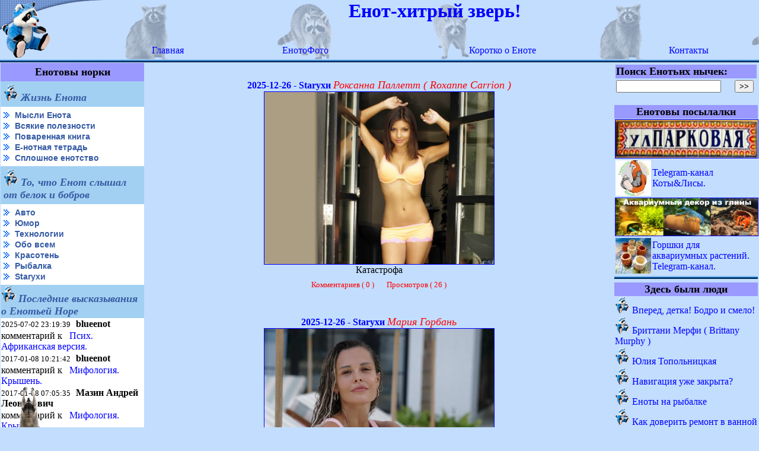

--- FILE ---
content_type: text/html; charset=WINDOWS-1251
request_url: https://blueenot.ru/?selectedpage=4
body_size: 5245
content:
<html xmlns="http://www.w3.org/1999/xhtml" xmlns:og="http://ogp.me/ns#">
<head>
<title>Нора унылого енота в стиле «блюз»</title>
<meta name="description" content="Енотская жизнь. Обо всём понемногу весело с девчонками.">
<meta name="keywords" content="Нора Енота, Юмор, Рыбалка, Автоновости, Красивые женщины, Рецепты, Актрисы">
<meta property="og:image" content="http://blueenot.ru/contacts/card.jpg"/>
<meta property="og:title" content="Нора унылого енота в стиле «блюз»"/>
<meta property="og:type" content="website"/>
<meta property="og:url" content="http://blueenot.ru/" />
<meta http-equiv="Content-Type" content="text/html; charset=windows-1251">
<link rel="icon" href="/favicon.ico" type="image/x-icon">
<link rel="shortcut icon" href="/favicon.ico" type="image/x-icon">
</head>
<body bgcolor=#C2DDFE>
<link rel=stylesheet type="text/css" href="/style.css">
<table class="top" width="100%" border="0" cellpadding="0" cellspacing="0">
<tr>
<td class="top_logo" valign="bottom" width="90" rowspan="2"><a href="/"><img src="/mainimg/enot.gif" alt="Нора голубого енота" border="0"></a></td>
<td align="center" valign="top">
<font color="#0000FF">
<H1>Енот-хитрый зверь!</H1>
</td>
</font>
</tr>
<tr>
<td>
<table width="100%" border="0">
<tr>
<td align="center">
<a href="/"><nobr>Главная</nobr></a>
</td>
<td align="center">
<a href="/photos"><nobr>ЕнотоФото</nobr></a>
</td>
<td align="center">
<a href="/about/"><nobr>Коротко о Еноте</nobr></a>
</td>
<td align="center">
<a href="/contacts/"><nobr>Контакты</nobr></a>
</td>
</tr>
</table>
</td>
</tr>
</table>
<!-- Top.Mail.Ru counter -->
<script type="text/javascript">
var _tmr = window._tmr || (window._tmr = []);
_tmr.push({id: "1513860", type: "pageView", start: (new Date()).getTime()});
(function (d, w, id) {
if (d.getElementById(id)) return;
var ts = d.createElement("script"); ts.type = "text/javascript"; ts.async = true; ts.id = id;
ts.src = "https://top-fwz1.mail.ru/js/code.js";
var f = function () {var s = d.getElementsByTagName("script")[0]; s.parentNode.insertBefore(ts, s);};
if (w.opera == "[object Opera]") { d.addEventListener("DOMContentLoaded", f, false); } else { f(); }
})(document, window, "tmr-code");
</script>
<noscript><div><img src="https://top-fwz1.mail.ru/counter?id=1513860;js=na" style="position:absolute;left:-9999px;" alt="Top.Mail.Ru" /></div></noscript>
<!-- /Top.Mail.Ru counter -->
<table width="100%" cellspacing="0" border="0">
<tr>
<td class="top">
</td>
</tr>
<tr>
<td>
<table border="0" width="100%" cellpadding="0" cellspacing="0" bordercolordark="ffffff">
<tr>
<td valign="top" width="19%" bgcolor="#A2D0F2" >
<table width="100%" bgcolor="#000000" cellspacing="0" cellpadding="5">
<tr>
<td bgcolor="9999FF" colspan="7" align="center">
<font class="zag">Енотовы норки</font><br>
</td>
</tr>
<tr>
<td align="left" bgcolor="#A2D0F2">
<img src="/mainimg/enot_s.gif" alt="Нора голубого енота" border="0">
<i><font class="rubr">Жизнь Енота</font></i><br>
</td>
</tr>
<tr>
<td align="left" bgcolor="#FFFFFF">
<img src="/mainimg/arrow.gif" alt="Нора голубого енота" border="0">
<a href="/?razdel_id=9" class="paper">Мысли Енота</a><br>
<img src="/mainimg/arrow.gif" alt="Нора голубого енота" border="0">
<a href="/?razdel_id=13" class="paper">Всякие полезности</a><br>
<img src="/mainimg/arrow.gif" alt="Нора голубого енота" border="0">
<a href="/?razdel_id=18" class="paper">Поваренная книга</a><br>
<img src="/mainimg/arrow.gif" alt="Нора голубого енота" border="0">
<a href="/?razdel_id=19" class="paper">Е-нотная тетрадь</a><br>
<img src="/mainimg/arrow.gif" alt="Нора голубого енота" border="0">
<a href="/?razdel_id=20" class="paper">Сплошное енотство</a><br>
</td>
</tr>
<tr>
<td align="left" bgcolor="#A2D0F2">
<img src="/mainimg/enot_s.gif" alt="Нора голубого енота" border="0">
<i><font class="rubr">То, что Енот слышал от белок и бобров</font></i><br>
</td>
</tr>
<tr>
<td align="left" bgcolor="#FFFFFF">
<img src="/mainimg/arrow.gif" alt="Нора голубого енота" border="0">
<a href="/?razdel_id=12" class="paper">Авто</a><br>
<img src="/mainimg/arrow.gif" alt="Нора голубого енота" border="0">
<a href="/?razdel_id=11" class="paper">Юмор</a><br>
<img src="/mainimg/arrow.gif" alt="Нора голубого енота" border="0">
<a href="/?razdel_id=10" class="paper">Технологии</a><br>
<img src="/mainimg/arrow.gif" alt="Нора голубого енота" border="0">
<a href="/?razdel_id=8" class="paper">Обо всем</a><br>
<img src="/mainimg/arrow.gif" alt="Нора голубого енота" border="0">
<a href="/?razdel_id=16" class="paper">Красотень</a><br>
<img src="/mainimg/arrow.gif" alt="Нора голубого енота" border="0">
<a href="/?razdel_id=17" class="paper">Рыбалка</a><br>
<img src="/mainimg/arrow.gif" alt="Нора голубого енота" border="0">
<a href="/?razdel_id=21" class="paper">Starухи</a><br>
</td>
</tr>
</table>
<table width="100%" cellspacing="0">
<tr>
<td bgcolor="#A2D0F2" colspan="7" align="left">
<img src="/mainimg/enot_s.gif" alt="Нора голубого енота" border="0">
<i><font class="rubr">Последние высказывания о Енотьей Норе</font></i>
</td>
</tr>
<tr>
<td bgcolor="#FFFFFF">
<font size="-1">
2025-07-02 23:19:39 &nbsp
</font>
<b>blueenot</b>
</td>
</tr>
<tr>
<td bgcolor="#FFFFFF">
комментарий к &nbsp
<a href="/?selectednews=11367">
Псих. Африканская версия.
</a>
</td>
</tr>
<tr>
<td bgcolor="#FFFFFF">
<font size="-1">
2017-01-08 10:21:42 &nbsp
</font>
<b>blueenot</b>
</td>
</tr>
<tr>
<td bgcolor="#FFFFFF">
комментарий к &nbsp
<a href="/?selectednews=8777">
Мифология. Крышень.
</a>
</td>
</tr>
<tr>
<td bgcolor="#FFFFFF">
<font size="-1">
2017-01-08 07:05:35 &nbsp
</font>
<b>Мазин Андрей Леонидович</b>
</td>
</tr>
<tr>
<td bgcolor="#FFFFFF">
комментарий к &nbsp
<a href="/?selectednews=8777">
Мифология. Крышень.
</a>
</td>
</tr>
<tr>
<td bgcolor="#FFFFFF">
<font size="-1">
2016-12-09 09:43:24 &nbsp
</font>
<b>Мастерская КерамЭра</b>
</td>
</tr>
<tr>
<td bgcolor="#FFFFFF">
комментарий к &nbsp
<a href="/?selectednews=9494">
2017 - год Петуха
</a>
</td>
</tr>
<tr>
<td bgcolor="#FFFFFF">
<font size="-1">
2016-11-19 04:51:17 &nbsp
</font>
<b>gneva</b>
</td>
</tr>
<tr>
<td bgcolor="#FFFFFF">
комментарий к &nbsp
<a href="/?selectednews=1354">
Женский нож
</a>
</td>
</tr>
<tr>
<td bgcolor="#FFFFFF">
<font size="-1">
2016-10-19 06:03:23 &nbsp
</font>
<b>Sonerik</b>
</td>
</tr>
<tr>
<td bgcolor="#FFFFFF">
комментарий к &nbsp
<a href="/?selectednews=6339">
Тест-обзор автомобильных видеорегистраторов с двумя камерами
</a>
</td>
</tr>
<tr>
<td bgcolor="#FFFFFF">
<font size="-1">
2016-10-18 15:15:21 &nbsp
</font>
<b>маленький гигант</b>
</td>
</tr>
<tr>
<td bgcolor="#FFFFFF">
комментарий к &nbsp
<a href="/?selectednews=9469">
Секретный завод
</a>
</td>
</tr>
<tr>
<td bgcolor="#FFFFFF">
<font size="-1">
2016-09-17 16:34:10 &nbsp
</font>
<b>сергей</b>
</td>
</tr>
<tr>
<td bgcolor="#FFFFFF">
комментарий к &nbsp
<a href="/?selectednews=440">
Новый развлекательный телеканал Disney появится в России в первой половине 2009 года
</a>
</td>
</tr>
<tr>
<td bgcolor="#FFFFFF">
<font size="-1">
2016-05-24 21:12:10 &nbsp
</font>
<b>blueenot</b>
</td>
</tr>
<tr>
<td bgcolor="#FFFFFF">
комментарий к &nbsp
<a href="/?selectednews=4573">
СерьГа - Юрий Гагарин
</a>
</td>
</tr>
<tr>
<td bgcolor="#FFFFFF">
<font size="-1">
2016-04-28 07:45:49 &nbsp
</font>
<b>Тея</b>
</td>
</tr>
<tr>
<td bgcolor="#FFFFFF">
комментарий к &nbsp
<a href="/?selectednews=9189">
А универсальное противоядие бывает?
</a>
</td>
</tr>
</table>
<table width="100%" cellspacing="5">
<tr>
<td>
<a href="https://t.me/holeenot" TARGET="_BLANK"><img src="/mainimg/tg.png" alt="blueenot в Telegram" title="Енот в Telegram" border="0" valign="center"></a>
</td>
<td>
<a href="https://t.me/holeenot" TARGET="_BLANK">Енот Telegramмирует</a>
</td>
</tr>
</table>
<a href="#" title="давайте, давайте поднимем это вверх!">
<img class="fiximg" src="/mainimg/btn_up.gif"></a>
</a>
<style>
.fiximg {position: sticky; top: 0px;}
</style>
</td>
<td valign="top" width="62%">
<table border="0" width="100%" cellpadding="0" cellspacing="5">
<tr>
<td align="left" valign="top">
<table border="0" width="100%" cellpadding="4" cellspacing="0" bordercolordark="ffffff">
<tr>
<td align="center">
<a href="/?selectednews=11599">
<b align="left" color="#ff0000">2025-12-26 - Starухи</b>
<font color="#FF0000" size="+1">
<i>Роксанна Паллетт ( Roxanne Carrion )</i><br>
</font>
</a>
<div itemscope itemtype="http://schema.org/ImageObject">
<meta itemprop="name" content="Роксанна Паллетт ( Roxanne Carrion )">
<a href="/?selectednews=11599" title="Роксанна Паллетт ( Roxanne Carrion )">
<img src="/images/11599.webp" itemprop="contentUrl" border="1" hspace="3" width="50%" align="center">
</a>
<meta itemprop="description" content="Роксанна Паллетт ( Roxanne Carrion ) - Фото">
</div>
Катастрофа
</td>
</tr>
<tr>
<td class="com" align="center">
<font size="-1" color="#FF0000">
Комментариев (
0
)
&nbsp &nbsp &nbsp
Просмотров (
26
)
</font>
<br><br>
</td>
</tr>
<br>
<table border="0" width="100%" cellpadding="4" cellspacing="0" bordercolordark="ffffff">
<tr>
<td align="center">
<a href="/?selectednews=11598">
<b align="left" color="#ff0000">2025-12-26 - Starухи</b>
<font color="#FF0000" size="+1">
<i>Мария Горбань</i><br>
</font>
</a>
<div itemscope itemtype="http://schema.org/ImageObject">
<meta itemprop="name" content="Мария Горбань">
<a href="/?selectednews=11598" title="Мария Горбань">
<img src="/images/11598.webp" itemprop="contentUrl" border="1" hspace="3" width="50%" align="center">
</a>
<meta itemprop="description" content="Мария Горбань - Фото">
</div>
Постучись в мою Тверь
</td>
</tr>
<tr>
<td class="com" align="center">
<font size="-1" color="#FF0000">
Комментариев (
0
)
&nbsp &nbsp &nbsp
Просмотров (
31
)
</font>
<br><br>
</td>
</tr>
<br>
<table border="0" width="100%" cellpadding="4" cellspacing="0" bordercolordark="ffffff">
<tr>
<td align="center">
<a href="/?selectednews=11597">
<b align="left" color="#ff0000">2025-12-25 - Starухи</b>
<font color="#FF0000" size="+1">
<i>Александра Савельева</i><br>
</font>
</a>
<div itemscope itemtype="http://schema.org/ImageObject">
<meta itemprop="name" content="Александра Савельева">
<a href="/?selectednews=11597" title="Александра Савельева">
<img src="/images/11597.webp" itemprop="contentUrl" border="1" hspace="3" width="50%" align="center">
</a>
<meta itemprop="description" content="Александра Савельева - Фото">
</div>
Кувички
</td>
</tr>
<tr>
<td class="com" align="center">
<font size="-1" color="#FF0000">
Комментариев (
0
)
&nbsp &nbsp &nbsp
Просмотров (
42
)
</font>
<br><br>
</td>
</tr>
<br>
<table border="0" width="100%" cellpadding="4" cellspacing="0" bordercolordark="ffffff">
<tr>
<td align="center">
<a href="/?selectednews=11596">
<b align="left" color="#ff0000">2025-12-24 - Starухи</b>
<font color="#FF0000" size="+1">
<i>Эбигейл Клейн ( Abigail Klein )</i><br>
</font>
</a>
<div itemscope itemtype="http://schema.org/ImageObject">
<meta itemprop="name" content="Эбигейл Клейн ( Abigail Klein )">
<a href="/?selectednews=11596" title="Эбигейл Клейн ( Abigail Klein )">
<img src="/images/11596.jpg" itemprop="contentUrl" border="1" hspace="3" width="50%" align="center">
</a>
<meta itemprop="description" content="Эбигейл Клейн ( Abigail Klein ) - Фото">
</div>
Американская домохозяйка
</td>
</tr>
<tr>
<td class="com" align="center">
<font size="-1" color="#FF0000">
Комментариев (
0
)
&nbsp &nbsp &nbsp
Просмотров (
45
)
</font>
<br><br>
</td>
</tr>
<br>
<table border="0" width="100%" cellpadding="4" cellspacing="0" bordercolordark="ffffff">
<tr>
<td align="center">
<a href="/?selectednews=11595">
<b align="left" color="#ff0000">2025-12-23 - Starухи</b>
<font color="#FF0000" size="+1">
<i>Анастасия Макеева</i><br>
</font>
</a>
<div itemscope itemtype="http://schema.org/ImageObject">
<meta itemprop="name" content="Анастасия Макеева">
<a href="/?selectednews=11595" title="Анастасия Макеева">
<img src="/images/11595.webp" itemprop="contentUrl" border="1" hspace="3" width="50%" align="center">
</a>
<meta itemprop="description" content="Анастасия Макеева - Фото">
</div>
Продолжение следует
</td>
</tr>
<tr>
<td class="com" align="center">
<font size="-1" color="#FF0000">
Комментариев (
0
)
&nbsp &nbsp &nbsp
Просмотров (
62
)
</font>
<br><br>
</td>
</tr>
<br>
<table border="0" width="100%" cellpadding="4" cellspacing="0" bordercolordark="ffffff">
<tr>
<td align="center">
<a href="/?selectednews=11594">
<b align="left" color="#ff0000">2025-12-22 - Starухи</b>
<font color="#FF0000" size="+1">
<i>Алинне Мораес ( Alinne Moraes )</i><br>
</font>
</a>
<div itemscope itemtype="http://schema.org/ImageObject">
<meta itemprop="name" content="Алинне Мораес ( Alinne Moraes )">
<a href="/?selectednews=11594" title="Алинне Мораес ( Alinne Moraes )">
<img src="/images/11594.webp" itemprop="contentUrl" border="1" hspace="3" width="50%" align="center">
</a>
<meta itemprop="description" content="Алинне Мораес ( Alinne Moraes ) - Фото">
</div>
Цвет греха
</td>
</tr>
<tr>
<td class="com" align="center">
<font size="-1" color="#FF0000">
Комментариев (
0
)
&nbsp &nbsp &nbsp
Просмотров (
32
)
</font>
<br><br>
</td>
</tr>
<br>
<table border="0" width="100%" cellpadding="4" cellspacing="0" bordercolordark="ffffff">
<tr>
<td align="center">
<a href="/?selectednews=11593">
<b align="left" color="#ff0000">2025-12-21 - Starухи</b>
<font color="#FF0000" size="+1">
<i>Сара Мутч ( Sarah Mutch )</i><br>
</font>
</a>
<div itemscope itemtype="http://schema.org/ImageObject">
<meta itemprop="name" content="Сара Мутч ( Sarah Mutch )">
<a href="/?selectednews=11593" title="Сара Мутч ( Sarah Mutch )">
<img src="/images/11593.webp" itemprop="contentUrl" border="1" hspace="3" width="50%" align="center">
</a>
<meta itemprop="description" content="Сара Мутч ( Sarah Mutch ) - Фото">
</div>
Maxim Hot 100
</td>
</tr>
<tr>
<td class="com" align="center">
<font size="-1" color="#FF0000">
Комментариев (
0
)
&nbsp &nbsp &nbsp
Просмотров (
39
)
</font>
<br><br>
</td>
</tr>
<br>
<table border="0" width="100%" cellpadding="4" cellspacing="0" bordercolordark="ffffff">
<tr>
<td align="center">
<a href="/?selectednews=11592">
<b align="left" color="#ff0000">2025-12-21 - Starухи</b>
<font color="#FF0000" size="+1">
<i>Мэдлин Клайн ( Madelyn Cline )</i><br>
</font>
</a>
<div itemscope itemtype="http://schema.org/ImageObject">
<meta itemprop="name" content="Мэдлин Клайн ( Madelyn Cline )">
<a href="/?selectednews=11592" title="Мэдлин Клайн ( Madelyn Cline )">
<img src="/images/11592.webp" itemprop="contentUrl" border="1" hspace="3" width="50%" align="center">
</a>
<meta itemprop="description" content="Мэдлин Клайн ( Madelyn Cline ) - Фото">
</div>
Этой ночью
</td>
</tr>
<tr>
<td class="com" align="center">
<font size="-1" color="#FF0000">
Комментариев (
0
)
&nbsp &nbsp &nbsp
Просмотров (
48
)
</font>
<br><br>
</td>
</tr>
<br>
<table border="0" width="100%" cellpadding="4" cellspacing="0" bordercolordark="ffffff">
<tr>
<td align="center">
<a href="/?selectednews=11591">
<b align="left" color="#ff0000">2025-12-20 - Starухи</b>
<font color="#FF0000" size="+1">
<i>Ирина Забияка</i><br>
</font>
</a>
<div itemscope itemtype="http://schema.org/ImageObject">
<meta itemprop="name" content="Ирина Забияка">
<a href="/?selectednews=11591" title="Ирина Забияка">
<img src="/images/11591.webp" itemprop="contentUrl" border="1" hspace="3" width="50%" align="center">
</a>
<meta itemprop="description" content="Ирина Забияка - Фото">
</div>
 
</td>
</tr>
<tr>
<td class="com" align="center">
<font size="-1" color="#FF0000">
Комментариев (
0
)
&nbsp &nbsp &nbsp
Просмотров (
31
)
</font>
<br><br>
</td>
</tr>
<br>
<table border="0" width="100%" cellpadding="4" cellspacing="0" bordercolordark="ffffff">
<tr>
<td align="center">
<a href="/?selectednews=11590">
<b align="left" color="#ff0000">2025-12-20 - Starухи</b>
<font color="#FF0000" size="+1">
<i>Люси Пиндер ( Lucy Pinder )</i><br>
</font>
</a>
<div itemscope itemtype="http://schema.org/ImageObject">
<meta itemprop="name" content="Люси Пиндер ( Lucy Pinder )">
<a href="/?selectednews=11590" title="Люси Пиндер ( Lucy Pinder )">
<img src="/images/11590.webp" itemprop="contentUrl" border="1" hspace="3" width="50%" align="center">
</a>
<meta itemprop="description" content="Люси Пиндер ( Lucy Pinder ) - Фото">
</div>
Шутки ангелов
</td>
</tr>
<tr>
<td class="com" align="center">
<font size="-1" color="#FF0000">
Комментариев (
0
)
&nbsp &nbsp &nbsp
Просмотров (
37
)
</font>
<br><br>
</td>
</tr>
<br>
<table border="0" width="100%" cellpadding="4" cellspacing="0" bordercolordark="ffffff">
<tr>
<td align="center">
<a href="/?selectednews=11589">
<b align="left" color="#ff0000">2025-12-20 - Starухи</b>
<font color="#FF0000" size="+1">
<i>Аманда Свистен ( Amanda Swisten )</i><br>
</font>
</a>
<div itemscope itemtype="http://schema.org/ImageObject">
<meta itemprop="name" content="Аманда Свистен ( Amanda Swisten )">
<a href="/?selectednews=11589" title="Аманда Свистен ( Amanda Swisten )">
<img src="/images/11589.webp" itemprop="contentUrl" border="1" hspace="3" width="50%" align="center">
</a>
<meta itemprop="description" content="Аманда Свистен ( Amanda Swisten ) - Фото">
</div>
Американский пирог 3: Свадьба
</td>
</tr>
<tr>
<td class="com" align="center">
<font size="-1" color="#FF0000">
Комментариев (
0
)
&nbsp &nbsp &nbsp
Просмотров (
29
)
</font>
<br><br>
</td>
</tr>
<br>
<table border="0" width="100%" cellpadding="4" cellspacing="0" bordercolordark="ffffff">
<tr>
<td align="center">
<a href="/?selectednews=11588">
<b align="left" color="#ff0000">2025-12-20 - Starухи</b>
<font color="#FF0000" size="+1">
<i>Елизавета Боярская</i><br>
</font>
</a>
<div itemscope itemtype="http://schema.org/ImageObject">
<meta itemprop="name" content="Елизавета Боярская">
<a href="/?selectednews=11588" title="Елизавета Боярская">
<img src="/images/11588.jpg" itemprop="contentUrl" border="1" hspace="3" width="50%" align="center">
</a>
<meta itemprop="description" content="Елизавета Боярская - Фото">
</div>
40
</td>
</tr>
<tr>
<td class="com" align="center">
<font size="-1" color="#FF0000">
Комментариев (
0
)
&nbsp &nbsp &nbsp
Просмотров (
31
)
</font>
<br><br>
</td>
</tr>
<br>
<table border="0" width="100%" cellpadding="4" cellspacing="0" bordercolordark="ffffff">
<tr>
<td align="center">
<a href="/?selectednews=11587">
<b align="left" color="#ff0000">2025-12-19 - Starухи</b>
<font color="#FF0000" size="+1">
<i>Ирина Воронина ( Irina Voronina )</i><br>
</font>
</a>
<div itemscope itemtype="http://schema.org/ImageObject">
<meta itemprop="name" content="Ирина Воронина ( Irina Voronina )">
<a href="/?selectednews=11587" title="Ирина Воронина ( Irina Voronina )">
<img src="/images/11587.webp" itemprop="contentUrl" border="1" hspace="3" width="50%" align="center">
</a>
<meta itemprop="description" content="Ирина Воронина ( Irina Voronina ) - Фото">
</div>
Соседка
</td>
</tr>
<tr>
<td class="com" align="center">
<font size="-1" color="#FF0000">
Комментариев (
0
)
&nbsp &nbsp &nbsp
Просмотров (
40
)
</font>
<br><br>
</td>
</tr>
<br>
<table border="0" width="100%" cellpadding="4" cellspacing="0" bordercolordark="ffffff">
<tr>
<td align="center">
<a href="/?selectednews=11586">
<b align="left" color="#ff0000">2025-12-19 - Starухи</b>
<font color="#FF0000" size="+1">
<i>Алисса Милано ( Alyssa Milano )</i><br>
</font>
</a>
<div itemscope itemtype="http://schema.org/ImageObject">
<meta itemprop="name" content="Алисса Милано ( Alyssa Milano )">
<a href="/?selectednews=11586" title="Алисса Милано ( Alyssa Milano )">
<img src="/images/11586.webp" itemprop="contentUrl" border="1" hspace="3" width="50%" align="center">
</a>
<meta itemprop="description" content="Алисса Милано ( Alyssa Milano ) - Фото">
</div>
Остров фантазий
</td>
</tr>
<tr>
<td class="com" align="center">
<font size="-1" color="#FF0000">
Комментариев (
0
)
&nbsp &nbsp &nbsp
Просмотров (
34
)
</font>
<br><br>
</td>
</tr>
<br>
<table border="0" width="100%" cellpadding="4" cellspacing="0" bordercolordark="ffffff">
<tr>
<td align="center">
<a href="/?selectednews=11585">
<b align="left" color="#ff0000">2025-12-18 - Starухи</b>
<font color="#FF0000" size="+1">
<i>Тиффани Малхерон ( Tiffany Mulheron )</i><br>
</font>
</a>
<div itemscope itemtype="http://schema.org/ImageObject">
<meta itemprop="name" content="Тиффани Малхерон ( Tiffany Mulheron )">
<a href="/?selectednews=11585" title="Тиффани Малхерон ( Tiffany Mulheron )">
<img src="/images/11585.webp" itemprop="contentUrl" border="1" hspace="3" width="50%" align="center">
</a>
<meta itemprop="description" content="Тиффани Малхерон ( Tiffany Mulheron ) - Фото">
</div>
 
</td>
</tr>
<tr>
<td class="com" align="center">
<font size="-1" color="#FF0000">
Комментариев (
0
)
&nbsp &nbsp &nbsp
Просмотров (
43
)
</font>
<br><br>
</td>
</tr>
<tr>
<td align=center>
<font class="num1">Страницы:</font><br>
&nbsp
<a href="/?selectedpage=1" class="num">1</a>
&nbsp
<a href="/?selectedpage=2" class="num">2</a>
&nbsp
<a href="/?selectedpage=3" class="num">3</a>
&nbsp
<font class="num2">4</font>
&nbsp
<a href="/?selectedpage=5" class="num">5</a>
&nbsp
<a href="/?selectedpage=6" class="num">6</a>
&nbsp
<a href="/?selectedpage=7" class="num">7</a>
&nbsp
<a href="/?selectedpage=8" class="num">8</a>
&nbsp
<a href="/?selectedpage=9" class="num">9</a>
&nbsp
<a href="/?selectedpage=10" class="num">10</a>
&nbsp
...&nbsp <a href="/?selectedpage=753" class="num">753</a>
</td>
</tr>
</table>
</td>
</tr>
</table>
</td>
<td valign="top">
<table width="100%" cellspacing="0" border="0">
<tr>
<td>
<form method="POST" enctype="multipart/form-data">
<table width="100%">
<tr>
<td bgcolor="#9999FF" colspan="2" align="left">
<font class="zag">Поиск Енотьих нычек:</font> <br>
</td>
</tr>
<tr>
<td>
<input type="text" name="searchstr" width="100%">
</td>
<td>
<input type="submit" value=">>" name="posted">
</td>
</tr>
</table>
</form>
</td>
</tr>
<tr>
<td>
<table width="100%" cellspacing="0" border="0">
<tr>
<td bgcolor="9999FF" colspan="7" align="center">
<font class="zag">Енотовы посылалки</font>
</td>
</tr>
<tr>
<td align="left">
<a href="https://www.ceramera.ru/?razdel_id=6" target="_BLANK" title="Керамика ручной работы" alt="Мастерская керамики ceramera.ru">
<img title="Адресные таблички, домовые знаки, вывески" alt="Мастерская керамики КерамЭра" src="/mainimg/address_plate.jpg" align="center" width="100%" border="1"> </a>
</td>
</tr>
<tr>
<td align="center">
<table width="100%" cellspacing="0" border="0">
<tr>
<td>
<a href="https://t.me/CatsFoxesArt" target="_blank" alt="Творческая мастерская Коты&Лисы" title="Творческая мастерская Коты&Лисы"><img src="/mainimg/kl.jpg"></a> </td>
<td>
<a href="https://t.me/CatsFoxesArt" target="_blank" alt="Творческая мастерская Коты&Лисы" title="Творческая мастерская Коты&Лисы">Telegram-канал Коты&Лисы.</a>
</td>
</tr>
</table>
</td>
</tr>
<tr>
<td align="left">
<a href="https://www.ceramera.ru/?razdel_id=32" target="_BLANK" title="Аквариумный декор" alt="Мастерская керамики ceramera.ru">
<img title="Аквариумный декор из глины. Трубы, гроты, норы, укрытия, горшочки для растений." alt="Мастерская керамики КерамЭра" src="/mainimg/decor_aqua.jpg" align="center" width="100%" border="1"> </a>
</td>
</tr>
<tr>
<td align="center">
<table width="100%" cellspacing="0" border="0">
<tr>
<td>
<a href="https://t.me/aquariumpots" target="_blank" alt="Горшочки для аквариумных растений" title="Горшки для аквариумных растений"><img src="/mainimg/aquapots.jpg"></a> </td>
<td>
<a href="https://t.me/aquariumpots" target="_blank" alt="Горшочки для аквариумных растений из натуральной глины" title="Горшочки для аквариумных растений">Горшки для аквариумных растений. Telegram-канал.</a>
</td>
</tr>
</table>
</td>
</tr>
</table>
</td>
</tr>
<tr>
<td>
<table width="100%" cellspacing="0" border="0">
<tr>
<td class="top">
</td>
</tr>
<tr>
<td>
<table width="100%" cellspacing="0" border="0">
<tr>
<td>
<script type="text/javascript" src="http://informer.hmn.ru/types/info.js?value=27612&type=8_1"></script>
<script type="text/javascript" src="http://informer.hmn.ru/types/info.js?value=26961&type=8_1"></script>
</td>
</tr>
</table>
</td>
</tr>
</table>
</td>
</tr>
<tr>
<td>
<table width="100%" cellspacing="0" border="0">
<tr>
<td bgcolor="9999FF" colspan="7" align="center">
<font class="zag">Здесь были люди</font>
</td>
</tr>
<tr>
<td>
<img src="/mainimg/enot_s.gif" alt="Нора голубого енота" border="0">
<a href="/?selectednews=3082">
Вперед, детка! Бодро и смело!
</a>
</td>
</tr>
<tr>
<td>
<img src="/mainimg/enot_s.gif" alt="Нора голубого енота" border="0">
<a href="/?selectednews=9976">
Бриттани Мерфи ( Brittany Murphy )
</a>
</td>
</tr>
<tr>
<td>
<img src="/mainimg/enot_s.gif" alt="Нора голубого енота" border="0">
<a href="/?selectednews=10456">
Юлия Топольницкая
</a>
</td>
</tr>
<tr>
<td>
<img src="/mainimg/enot_s.gif" alt="Нора голубого енота" border="0">
<a href="/?selectednews=5254">
Навигация уже закрыта?
</a>
</td>
</tr>
<tr>
<td>
<img src="/mainimg/enot_s.gif" alt="Нора голубого енота" border="0">
<a href="/?selectednews=6497">
Еноты на рыбалке
</a>
</td>
</tr>
<tr>
<td>
<img src="/mainimg/enot_s.gif" alt="Нора голубого енота" border="0">
<a href="/?selectednews=7453">
Как доверить ремонт в ванной гастарбайтерам и остаться с кривым полом и без канализации
</a>
</td>
</tr>
<tr>
<td>
<img src="/mainimg/enot_s.gif" alt="Нора голубого енота" border="0">
<a href="/?selectednews=4600">
И снова понедельник
</a>
</td>
</tr>
</table>
</td>
</tr>
<tr>
<td bgcolor="9999FF" colspan="7" align="left">
<img src="/mainimg/enot_s.gif" alt="Нора голубого енота" border="0">
<font class="zag">Самые популярные норки</font>
</td>
</tr>
<tr>
</tr>
<tr>
<td>
<a href="/?selectednews=3207">
Сара Мишель Геллар ( Sarah Michelle Gellar )
</a>
</td>
</tr>
<tr>
<td>
<font size="-1">
Просмотров &nbsp 44693
</font>
</td>
</tr>
<tr>
<td>
<a href="/?selectednews=4901">
Карта звездного неба. Северное полушарие.
</a>
</td>
</tr>
<tr>
<td>
<font size="-1">
Просмотров &nbsp 38895
</font>
</td>
</tr>
<tr>
<td>
<a href="/?selectednews=3635">
Тест автомобильных видеорегистраторов
</a>
</td>
</tr>
<tr>
<td>
<font size="-1">
Просмотров &nbsp 36585
</font>
</td>
</tr>
<tr>
<td>
<a href="/?selectednews=3616">
Летние прикормки для леща
</a>
</td>
</tr>
<tr>
<td>
<font size="-1">
Просмотров &nbsp 36524
</font>
</td>
</tr>
<tr>
<td>
<a href="/?selectednews=3455">
Как подобрать мотор к лодке
</a>
</td>
</tr>
<tr>
<td>
<font size="-1">
Просмотров &nbsp 35855
</font>
</td>
</tr>
<tr>
<td>
<a href="/?selectednews=999">
Льготный автокредит - правила получения + полный список автомобилей
</a>
</td>
</tr>
<tr>
<td>
<font size="-1">
Просмотров &nbsp 35244
</font>
</td>
</tr>
<tr>
<td>
<a href="/?selectednews=1166">
Блесна на щуку
</a>
</td>
</tr>
<tr>
<td>
<font size="-1">
Просмотров &nbsp 31158
</font>
</td>
</tr>
<tr>
<td>
<a href="/?selectednews=6979">
Тест-обзор автомобильных аккумуляторов 2014
</a>
</td>
</tr>
<tr>
<td>
<font size="-1">
Просмотров &nbsp 28454
</font>
</td>
</tr>
<tr>
<td>
<a href="/?selectednews=606">
Воблер для голавля
</a>
</td>
</tr>
<tr>
<td>
<font size="-1">
Просмотров &nbsp 26381
</font>
</td>
</tr>
<tr>
<td>
<a href="/?selectednews=6339">
Тест-обзор автомобильных видеорегистраторов с двумя камерами
</a>
</td>
</tr>
<tr>
<td>
<font size="-1">
Просмотров &nbsp 21981
</font>
</td>
</tr>
<tr>
<td>
<img src="/mainimg/top_05.gif" align="right" border="0">
</td>
</tr>
</table>
</td>
</tr>
</table>
</td>
</tr>
<tr>
<td class="bottom">
</td>
</tr>
</table>
<table width="100%" border="0" cellpadding="0" cellspacing="0">
<tr>
<td>&copy 2008-2025 blueenot</td>
<td align="center">
<!-- Top.Mail.Ru logo -->
<a href="https://top-fwz1.mail.ru/jump?from=1513860">
<img src="https://top-fwz1.mail.ru/counter?id=1513860;t=479;l=1" height="31" width="88" alt="Top.Mail.Ru" style="border:0;" /></a>
<!-- /Top.Mail.Ru logo -->
<!-- begin of Top100 code -->
<script id="top100Counter" type="text/javascript" src="http://counter.rambler.ru/top100.jcn?1512915"></script>
<noscript>
<a href="http://top100.rambler.ru/navi/1512915/">
<img src="http://counter.rambler.ru/top100.cnt?1512915" alt="Rambler's Top100" border="0" />
</a>
</noscript>
<!-- end of Top100 code -->
</td>
<td align="right">
<a href="http://www.parser.ru" TARGET="_BLANK">
<img src=/mainimg/parser3.gif alt="Powered by Parser 3" border="0">
</a>
&nbsp &nbsp
</td>
</tr>
</table>
</body>
</html>

--- FILE ---
content_type: text/css
request_url: https://blueenot.ru/style.css
body_size: 1044
content:

/*  Чтобы не было промежутков между таблицей и границами экрана */
html, body {
  margin:0px;
  padding:0px;
}

/*   Чтобы убрать зазоры между ячейками, добавляем в свойства таблицы
     border-collapse: collapse (это аналог html-параметра cellspacing="0")*/
table.main {
  border-collapse: collapse;
}

/*  Верхний рисунок */
table.top {
#  background: #C2DDFE url(/mainimg/top_04.gif) no-repeat left top;
  background: #C2DDFE url(/mainimg/fon2.gif) left top;
  height: 100px;
}


/*  Верхний рисунок меню*/
table.top1 {
  background: #C2DDFE url(/mainimg/top_05.gif) no-repeat right top;
  height: 100px;
}

/*  Верхний рисунок лого*/
td.top_logo {
  background: #C2DDFE url(/mainimg/top_04.gif) no-repeat left top;
  width: 186px;
}


/*  Обрамление сайта */
# td.left_top{background-image: url(/mainimg/left_top.gif);
#  height: 30px;
#}


td.top{background-image: url(/mainimg/top.gif);
  height: 5px;
}

# td.right_top{background-image: url(/mainimg/right_top.gif);
#  height: 30px;
#}

# td.left{background-image: url(/mainimg/left.gif);
#}

# td.left_bottom{background-image: url(/mainimg/left_bottom.gif);
#  height: 30px;
#}

td.bottom{background-image: url(/mainimg/top.gif);
  height: 5px;
}

# td.right{background-image: url(/mainimg/right.gif);
#}

# td.right_bottom{background-image: url(/mainimg/right_bottom.gif);
#  height: 30px;
#}


/* меню */
a.paper, a.paper:link, a.paper:active, a.paper:visited  {
	font-family: Tahoma, Verdana, Arial, Geneva, Helvetica, sans-serif;
	text-decoration: none;
	font-size : 14px;
	font-weight: bold;
	color: #355ba4;
	padding: 5px 5px 5px 5px;
}
	a.paper:hover {
	font-family: Tahoma, Verdana, Arial, Geneva, Helvetica, sans-serif;
	text-decoration: underline;
	font-size : 14px;
	font-weight: bold;
	color: #990000;
	padding: 5px 5px 5px 5px;
}


.num{
	
	font-size:12px;
	font-weight: normal;
	font-family: Verdana;
	background : White;
	color: red;
	text-align : center;
	padding: 1px 1px 1px 1px;
}


.num1 {
	font-size:14px;
	font-weight: bold;
	font-family: Verdana;
	color: #ffffff;
}

.num2 {
	font-size:18px;
	font-weight: bold;
	font-family: Verdana;
	color: red;
}


.zag {
	font-size:18px;
	font-weight: bold;
	font-family: Verdana;
	color: Black;
}

.rubr {
	font-size:18px;
	font-weight: bold;
	font-family: Verdana;
	color: #355ba4;
	}

	
.img1  {
	border : 2px White;
}
	
	
A:link {COLOR:#0000FF; TEXT-DECORATION:none}
A:visited {COLOR:#0000ff; TEXT-DECORATION:none}
A:active {COLOR:#666666; TEXT-DECORATION:none}
#A:hover {COLOR:#666666; TEXT-DECORATION:underline}



table.lenta {border:solid 1px #777777; width:100%; background-color:#C2DDFE}
table.lenta td.img {margin:0; padding: 10px 0px 3px 10px; }
table.lenta td.text {margin:0; padding: 10px 10px 3px 10px; }
table.lenta img {margin:0}
table.lenta A:link {color:#0000ff}
table.lenta A:link img {border:none}
#table.lenta A:visited {color:#000000}
table.lenta A:visited {color:#840084}
table.lenta A:visited img {border:solid 1px #C2DDFE}
table.lenta p.title {margin:0; font-family:Times; font-size:100%; font-weight:bold}
table.lenta p.t {margin:0; font-family:Times; font-size:60%; color:#000000}
table.lenta p.content {margin:0; font-family:Times; font-size:80%; color:#000000}

A:hover {COLOR:#000080; TEXT-DECORATION:underline}

/* меню */

.fiximg {
#         position: fixed; bottom: -13px; left: 20px;
         position: fixed; bottom: -80px; left: 20px;
}